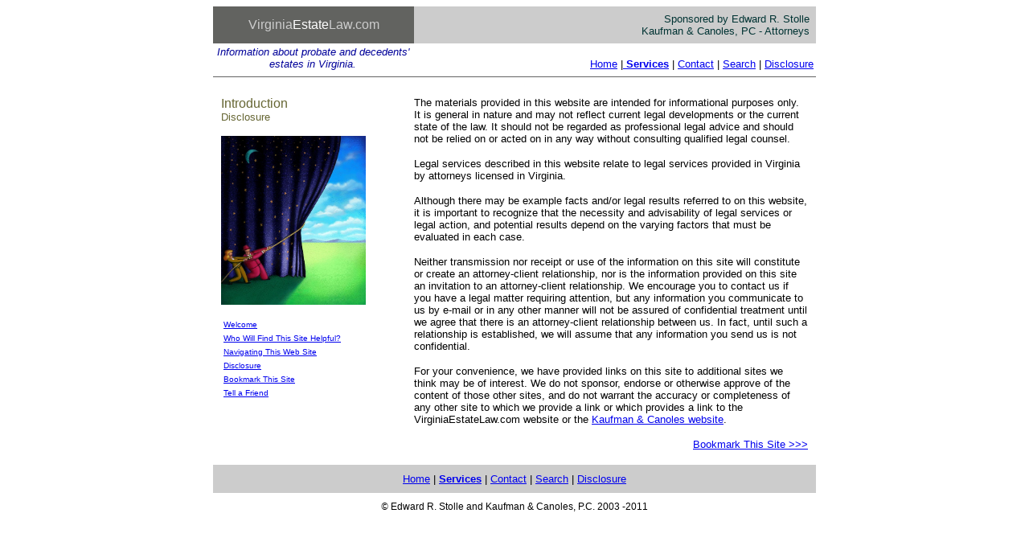

--- FILE ---
content_type: text/html
request_url: http://virginiaestatelaw.com/main/chapters/introduction/disclosure.shtml
body_size: 2431
content:
<html>
<head>
<title>Probate and estate administration in Virginia - VirginiaEstateLaw.com - 
Disclosure. </title>

<meta name="description" content="Information for executors, administrators and trustees on administration of decedents' estates in Virginia.">

<meta name="keywords" content="probate virginia, will, estate administration, executor, administrator, trust, probate attorney, law, virginia beach, norfolk, chesapeake, hampton, newport news, edward stolle, forms, resources">

<meta name="abstract" content="Information about probate, estate administration and decedents' estates in Virginia.">

<meta name="author" content="Edward R. Stolle, Attorney">

</head>


<body bgcolor="#FFFFFF" text="#000000" vlink="#6666CC">


<table cellspacing=0 cellpadding=8 width=750 align=center border=0>
  <tbody> 
  <tr> 
            
    <td valign=middle align=center width=234 bgcolor=#626360><font 
      face="Verdana, Arial, Helvetica, sans-serif" color=#cccccc 
      size=3>Virginia</font><font face="Verdana, Arial, Helvetica, sans-serif" 
      color=#ffffff size=3>Estate<font color=#cccccc>Law.com</font></font></td>
            
    <td valign=middle align=left width=484 bgcolor=#CCCCCC> 
      <div align="right"><font face="Verdana, Arial, Helvetica, sans-serif" size="2" color="#003333">Sponsored 
        by Edward R. Stolle<br>
        Kaufman &amp; Canoles, PC - Attorneys</font></div>
            </td>
          </tr>
          </tbody> 
        </table>
<table width="750" border="0" cellspacing="0" cellpadding="3" align="center">
  <tr> 
    <td bgcolor="#FFFFFF" align="center" width="240"><font face="Verdana, Arial, Helvetica, sans-serif" size="2" color="#333333"><i><font color="#000099">Information 
      about probate and decedents' estates in Virginia.</font></i></font> <font color="#000099"> 
      <!--Insert the menu item here -->
      </font></td>

    <td bgcolor="#FFFFFF" align="right" width="490" valign="bottom"><font face="Verdana, Arial, Helvetica, sans-serif" size="2"><a href="/index.htm">Home</a> 
      |<a href="/main/chapters/services/services.shtml"> <b>Services</b></a> | 
      <a href="/main/chapters/services/contact.shtml">Contact</a> | <a href="/main/chapters/searchpage.shtml">Search</a> 
      | <a href="/main/chapters/introduction/disclosure.shtml">Disclosure</a></font>    </td>
  </tr>
</table>
<table width="750" border="0" cellspacing="0" cellpadding="0" align="center" height="30">
  <tr> 
    <td bgcolor="#FFFFFF"><img src="/main/images/pixelgray666666.gif" width="100%" height="1"></td>
  </tr>
  <tr>
    <td bgcolor="#FFFFFF" height="10">&nbsp;</td>
  </tr>
</table>

<table width="730" border="0" cellspacing="0" cellpadding="0" align="center">
  <tr> 
    <td width="240" align="left" valign="top"> 
      <table width="72%" border="0" cellspacing="0" cellpadding="0">
        <tr> 
          <td><font face="Verdana, Arial, Helvetica, sans-serif" size="3" color="#666633">Introduction</font></td>
        </tr>
        <tr> 
          <td> 
            <div align="left"><font face="Verdana, Arial, Helvetica, sans-serif" size="2" color="#666633">Disclosure</font></div>
          </td>
        </tr>
      </table>
      <p><img src="/main/images/introduction.jpg" width="180" height="210" alt="VirginiaEstateLaw.com - Disclosure"></p>
      
<table width="184" border="0" cellspacing="0" cellpadding="3" height="25">
  <tr> 
    <td align="left" valign="middle" bgcolor="#FFFFFF"><font face="Verdana, Arial, Helvetica, sans-serif" size="1" color="#003300"><a href="/main/chapters/introduction/welcome.shtml">Welcome</a></font></td>
  </tr>
  <tr> 
    <td align="left" valign="middle" bgcolor="#FFFFFF"><font face="Verdana, Arial, Helvetica, sans-serif" size="1" color="#003300"><a href="/main/chapters/introduction/useful.shtml">Who 
      Will Find This Site Helpful?</a></font></td>
  </tr>
  <tr> 
    <td align="left" valign="middle" bgcolor="#FFFFFF"><font face="Verdana, Arial, Helvetica, sans-serif" size="1" color="#003300"><a href="/main/chapters/introduction/navigation.shtml">Navigating 
      This Web Site</a></font></td>
  </tr>
  <tr> 
    <td align="left" valign="middle" bgcolor="#FFFFFF"><font face="Verdana, Arial, Helvetica, sans-serif" size="1" color="#003300"><a href="/main/chapters/introduction/disclosure.shtml">Disclosure</a></font></td>
  </tr>
  <tr> 
    <td align="left" valign="middle" bgcolor="#FFFFFF"><font face="Verdana, Arial, Helvetica, sans-serif" size="1" color="#003300"><a href="/main/chapters/introduction/favorites.shtml">Bookmark 
      This Site</a></font></td>
  </tr>
  <tr> 
    <td align="left" valign="middle" bgcolor="#FFFFFF"><font face="Verdana, Arial, Helvetica, sans-serif" size="1" color="#003300"><a href="/main/chapters/introduction/tellafriend.shtml">Tell 
      a Friend</a></font></td>
  </tr>
</table>
    </td>
    <td width="490" align="left" valign="top"> 
      <p><font face="Verdana, Arial, Helvetica, sans-serif" size="2">The materials 
        provided in this website are intended for informational purposes only. 
        It is general in nature and may not reflect current legal developments 
        or the current state of the law. It should not be regarded as professional 
        legal advice and should not be relied on or acted on in any way without 
        consulting qualified legal counsel.</font></p>
      <p><font face="Verdana, Arial, Helvetica, sans-serif" size="2">Legal services 
        described in this website relate to legal services provided in Virginia 
        by attorneys licensed in Virginia.</font></p>
      <p><font face="Verdana, Arial, Helvetica, sans-serif" size="2">Although 
        there may be example facts and/or legal results referred to on this website, 
        it is important to recognize that the necessity and advisability of legal 
        services or legal action, and potential results depend on the varying 
        factors that must be evaluated in each case.</font></p>
      <p><font face="Verdana, Arial, Helvetica, sans-serif" size="2">Neither transmission 
        nor receipt or use of the information on this site will constitute or 
        create an attorney-client relationship, nor is the information provided 
        on this site an invitation to an attorney-client relationship. We encourage 
        you to contact us if you have a legal matter requiring attention, but 
        any information you communicate to us by e-mail or in any other manner 
        will not be assured of confidential treatment until we agree that there 
        is an attorney-client relationship between us. In fact, until such a relationship 
        is established, we will assume that any information you send us is not 
        confidential.</font></p>
      <p><font face="Verdana, Arial, Helvetica, sans-serif" size="2">For your 
        convenience, we have provided links on this site to additional sites we 
        think may be of interest. We do not sponsor, endorse or otherwise approve 
        of the content of those other sites, and do not warrant the accuracy or 
        completeness of any other site to which we provide a link or which provides 
        a link to the VirginiaEstateLaw.com website or the <a href="http://www.kaufmanandcanoles.com/">Kaufman 
        &amp; Canoles website</a>.</font></p>
      <p></p>
      <p align="right"><a href="/main/chapters/introduction/favorites.shtml"><font face="Verdana, Arial, Helvetica, sans-serif" size="2"> 
        Bookmark This Site &gt;&gt;&gt;</font></a></p>
    </td>
  </tr>
</table>
<style type="text/css">
<!--
.style2 {font-size: 12px;}
-->
</style>
 
<table width="750" border="0" cellspacing="0" cellpadding="0" align="center">
  <tr> 
    <td width="251" align="center" valign="top">&nbsp;</td>
    <td width="399" align="left" valign="top">&nbsp;</td>
  </tr>
</table>
<table width="750" border="0" cellspacing="0" cellpadding="10" align="center">
  <tr> 
    <td bgcolor="#CCCCCC" height="15"> 
      <div align="center"><font face="Verdana, Arial, Helvetica, sans-serif" size="2"> 
        <a href="/index.htm">Home</a> | <a href="/main/chapters/services/services.shtml"><b>Services</b></a> 
        | <a href="/main/chapters/services/contact.shtml">Contact</a> | <a href="/main/chapters/searchpage.shtml">Search</a> 
        | <a href="/main/chapters/introduction/disclosure.shtml">Disclosure</a></font></div>    </td>
  </tr>
  <tr> 
    <td height="15" align="center"><span class="style2">&copy; <font face="Verdana, Arial, Helvetica, sans-serif">Edward 
    R. Stolle and Kaufman &amp; Canoles, P.C. 2003 -2011</font></span></td>
  </tr>
</table>

<script src="http://www.google-analytics.com/urchin.js" type="text/javascript">
</script>
<script type="text/javascript">
_uacct = "UA-1294471-1";
urchinTracker();
</script>

</body>
</html>
